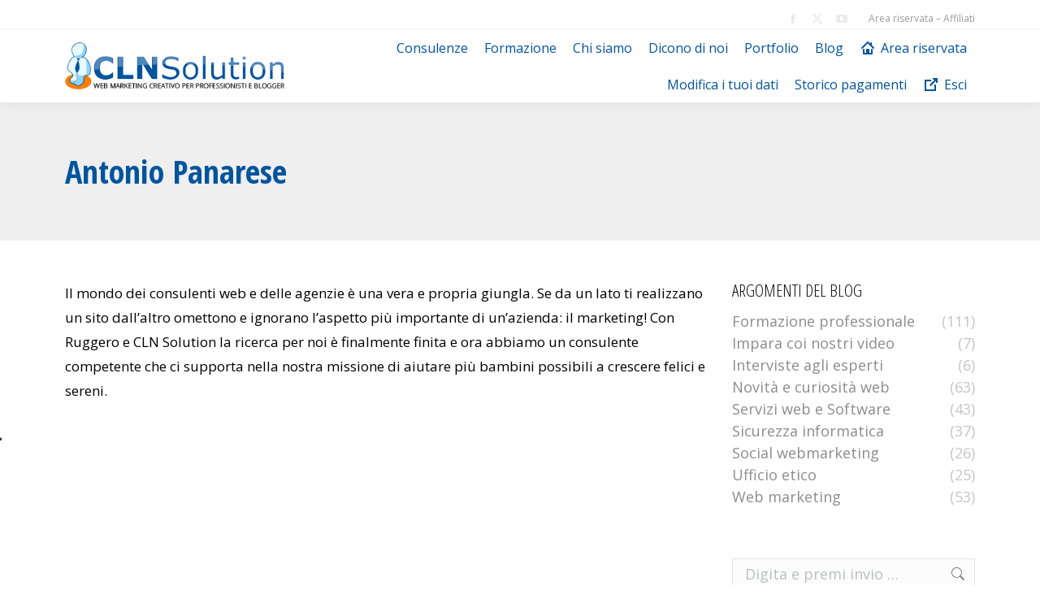

--- FILE ---
content_type: text/html; charset=UTF-8
request_url: https://www.clnsolution.com/dt_testimonials/antonio-panarese-bimbiveri-it/
body_size: 16082
content:
<!DOCTYPE html>
<!--[if !(IE 6) | !(IE 7) | !(IE 8)  ]><!-->
<html lang="it-IT" class="no-js">
<!--<![endif]-->
<head>
	<meta charset="UTF-8" />
				<meta name="viewport" content="width=device-width, initial-scale=1, maximum-scale=1, user-scalable=0"/>
			<meta name="theme-color" content="#00559e"/>	<link rel="profile" href="https://gmpg.org/xfn/11" />
				<script type="text/javascript" class="_iub_cs_skip">
				var _iub = _iub || {};
				_iub.csConfiguration = _iub.csConfiguration || {};
				_iub.csConfiguration.siteId = "1114622";
				_iub.csConfiguration.cookiePolicyId = "35049202";
			</script>
			<script class="_iub_cs_skip" src="https://cs.iubenda.com/sync/1114622.js"></script>
			<meta name='robots' content='index, follow, max-image-preview:large, max-snippet:-1, max-video-preview:-1' />

	<!-- This site is optimized with the Yoast SEO plugin v26.6 - https://yoast.com/wordpress/plugins/seo/ -->
	<title>• Antonio Panarese &#8226; CLN Solution</title>
	<link rel="canonical" href="https://www.clnsolution.com/dt_testimonials/antonio-panarese-bimbiveri-it/" />
	<meta property="og:locale" content="it_IT" />
	<meta property="og:type" content="article" />
	<meta property="og:title" content="• Antonio Panarese &#8226; CLN Solution" />
	<meta property="og:description" content="Il mondo dei consulenti web e delle agenzie è una vera e propria giungla. Se da un lato ti realizzano un sito dall&#8217;altro omettono e ignorano l&#8217;aspetto più importante di un&#8217;azienda: il marketing! Con Ruggero e CLN Solution la ricerca per noi è finalmente finita e ora abbiamo un consulente competente che ci supporta nella&hellip;" />
	<meta property="og:url" content="https://www.clnsolution.com/dt_testimonials/antonio-panarese-bimbiveri-it/" />
	<meta property="og:site_name" content="CLN Solution" />
	<meta property="article:publisher" content="https://www.facebook.com/clnsolution.it/" />
	<meta property="article:modified_time" content="2020-07-07T12:28:11+00:00" />
	<meta property="og:image" content="https://www.clnsolution.com/wp-content/uploads/2016/02/antonio-panarese-bimbiveri.jpg" />
	<meta property="og:image:width" content="200" />
	<meta property="og:image:height" content="200" />
	<meta property="og:image:type" content="image/jpeg" />
	<meta name="twitter:card" content="summary_large_image" />
	<meta name="twitter:site" content="@clnsolution" />
	<script type="application/ld+json" class="yoast-schema-graph">{"@context":"https://schema.org","@graph":[{"@type":"WebPage","@id":"https://www.clnsolution.com/dt_testimonials/antonio-panarese-bimbiveri-it/","url":"https://www.clnsolution.com/dt_testimonials/antonio-panarese-bimbiveri-it/","name":"• Antonio Panarese &#8226; CLN Solution","isPartOf":{"@id":"https://www.clnsolution.com/#website"},"primaryImageOfPage":{"@id":"https://www.clnsolution.com/dt_testimonials/antonio-panarese-bimbiveri-it/#primaryimage"},"image":{"@id":"https://www.clnsolution.com/dt_testimonials/antonio-panarese-bimbiveri-it/#primaryimage"},"thumbnailUrl":"https://www.clnsolution.com/wp-content/uploads/2016/02/antonio-panarese-bimbiveri.jpg","datePublished":"2016-02-24T08:15:06+00:00","dateModified":"2020-07-07T12:28:11+00:00","breadcrumb":{"@id":"https://www.clnsolution.com/dt_testimonials/antonio-panarese-bimbiveri-it/#breadcrumb"},"inLanguage":"it-IT","potentialAction":[{"@type":"ReadAction","target":["https://www.clnsolution.com/dt_testimonials/antonio-panarese-bimbiveri-it/"]}]},{"@type":"ImageObject","inLanguage":"it-IT","@id":"https://www.clnsolution.com/dt_testimonials/antonio-panarese-bimbiveri-it/#primaryimage","url":"https://www.clnsolution.com/wp-content/uploads/2016/02/antonio-panarese-bimbiveri.jpg","contentUrl":"https://www.clnsolution.com/wp-content/uploads/2016/02/antonio-panarese-bimbiveri.jpg","width":200,"height":200},{"@type":"BreadcrumbList","@id":"https://www.clnsolution.com/dt_testimonials/antonio-panarese-bimbiveri-it/#breadcrumb","itemListElement":[{"@type":"ListItem","position":1,"name":"Home","item":"https://www.clnsolution.com/"},{"@type":"ListItem","position":2,"name":"Testimonianze","item":"https://www.clnsolution.com/dt_testimonials/"},{"@type":"ListItem","position":3,"name":"Antonio Panarese"}]},{"@type":"WebSite","@id":"https://www.clnsolution.com/#website","url":"https://www.clnsolution.com/","name":"CLN Solution","description":"Web Marketing Creativo per professionisti e blogger","publisher":{"@id":"https://www.clnsolution.com/#organization"},"potentialAction":[{"@type":"SearchAction","target":{"@type":"EntryPoint","urlTemplate":"https://www.clnsolution.com/?s={search_term_string}"},"query-input":{"@type":"PropertyValueSpecification","valueRequired":true,"valueName":"search_term_string"}}],"inLanguage":"it-IT"},{"@type":"Organization","@id":"https://www.clnsolution.com/#organization","name":"CLN Solution","url":"https://www.clnsolution.com/","logo":{"@type":"ImageObject","inLanguage":"it-IT","@id":"https://www.clnsolution.com/#/schema/logo/image/","url":"https://www.clnsolution.com/wp-content/uploads/2016/06/logo_cln_solution.png","contentUrl":"https://www.clnsolution.com/wp-content/uploads/2016/06/logo_cln_solution.png","width":353,"height":76,"caption":"CLN Solution"},"image":{"@id":"https://www.clnsolution.com/#/schema/logo/image/"},"sameAs":["https://www.facebook.com/clnsolution.it/","https://x.com/clnsolution","https://www.instagram.com/clnsolution/","https://www.youtube.com/user/rugolo"]}]}</script>
	<!-- / Yoast SEO plugin. -->


<link rel='dns-prefetch' href='//cdn.iubenda.com' />
<link rel='dns-prefetch' href='//cdnjs.cloudflare.com' />
<link rel='dns-prefetch' href='//fonts.googleapis.com' />
<link rel="alternate" type="application/rss+xml" title="CLN Solution &raquo; Feed" href="https://www.clnsolution.com/feed/" />
<link rel="alternate" type="application/rss+xml" title="CLN Solution &raquo; Feed dei commenti" href="https://www.clnsolution.com/comments/feed/" />
<link rel="alternate" title="oEmbed (JSON)" type="application/json+oembed" href="https://www.clnsolution.com/wp-json/oembed/1.0/embed?url=https%3A%2F%2Fwww.clnsolution.com%2Fdt_testimonials%2Fantonio-panarese-bimbiveri-it%2F" />
<link rel="alternate" title="oEmbed (XML)" type="text/xml+oembed" href="https://www.clnsolution.com/wp-json/oembed/1.0/embed?url=https%3A%2F%2Fwww.clnsolution.com%2Fdt_testimonials%2Fantonio-panarese-bimbiveri-it%2F&#038;format=xml" />
<style id='wp-img-auto-sizes-contain-inline-css'>
img:is([sizes=auto i],[sizes^="auto," i]){contain-intrinsic-size:3000px 1500px}
/*# sourceURL=wp-img-auto-sizes-contain-inline-css */
</style>
<style id='wp-emoji-styles-inline-css'>

	img.wp-smiley, img.emoji {
		display: inline !important;
		border: none !important;
		box-shadow: none !important;
		height: 1em !important;
		width: 1em !important;
		margin: 0 0.07em !important;
		vertical-align: -0.1em !important;
		background: none !important;
		padding: 0 !important;
	}
/*# sourceURL=wp-emoji-styles-inline-css */
</style>
<link rel='stylesheet' id='aalb_basics_css-css' href='https://www.clnsolution.com/wp-content/plugins/amazon-associates-link-builder/css/aalb_basics.css?ver=1.9.3' media='all' />
<link rel='stylesheet' id='titan-adminbar-styles-css' href='https://www.clnsolution.com/wp-content/plugins/anti-spam/assets/css/admin-bar.css?ver=7.4.0' media='all' />
<link rel='stylesheet' id='contact-form-7-css' href='https://www.clnsolution.com/wp-content/plugins/contact-form-7/includes/css/styles.css?ver=6.1.4' media='all' />
<link rel='stylesheet' id='go-pricing-styles-css' href='https://www.clnsolution.com/wp-content/plugins/go_pricing/assets/css/go_pricing_styles.css?ver=3.4' media='all' />
<style id='woocommerce-inline-inline-css'>
.woocommerce form .form-row .required { visibility: visible; }
/*# sourceURL=woocommerce-inline-inline-css */
</style>
<link rel='stylesheet' id='ppress-frontend-css' href='https://www.clnsolution.com/wp-content/plugins/wp-user-avatar/assets/css/frontend.min.css?ver=4.16.8' media='all' />
<link rel='stylesheet' id='ppress-flatpickr-css' href='https://www.clnsolution.com/wp-content/plugins/wp-user-avatar/assets/flatpickr/flatpickr.min.css?ver=4.16.8' media='all' />
<link rel='stylesheet' id='ppress-select2-css' href='https://www.clnsolution.com/wp-content/plugins/wp-user-avatar/assets/select2/select2.min.css?ver=6.9' media='all' />
<link rel='stylesheet' id='the7-font-css' href='https://www.clnsolution.com/wp-content/themes/dt-the7/fonts/icomoon-the7-font/icomoon-the7-font.min.css?ver=14.0.1.1' media='all' />
<link rel='stylesheet' id='the7-awesome-fonts-css' href='https://www.clnsolution.com/wp-content/themes/dt-the7/fonts/FontAwesome/css/all.min.css?ver=14.0.1.1' media='all' />
<link rel='stylesheet' id='the7-awesome-fonts-back-css' href='https://www.clnsolution.com/wp-content/themes/dt-the7/fonts/FontAwesome/back-compat.min.css?ver=14.0.1.1' media='all' />
<link rel='stylesheet' id='the7-Defaults-css' href='https://www.clnsolution.com/wp-content/uploads/smile_fonts/Defaults/Defaults.css?ver=6.9' media='all' />
<link rel='stylesheet' id='heateor_sss_frontend_css-css' href='https://www.clnsolution.com/wp-content/plugins/sassy-social-share/public/css/sassy-social-share-public.css?ver=3.3.79' media='all' />
<style id='heateor_sss_frontend_css-inline-css'>
.heateor_sss_button_instagram span.heateor_sss_svg,a.heateor_sss_instagram span.heateor_sss_svg{background:radial-gradient(circle at 30% 107%,#fdf497 0,#fdf497 5%,#fd5949 45%,#d6249f 60%,#285aeb 90%)}.heateor_sss_horizontal_sharing .heateor_sss_svg,.heateor_sss_standard_follow_icons_container .heateor_sss_svg{color:#fff;border-width:0px;border-style:solid;border-color:transparent}.heateor_sss_horizontal_sharing .heateorSssTCBackground{color:#666}.heateor_sss_horizontal_sharing span.heateor_sss_svg:hover,.heateor_sss_standard_follow_icons_container span.heateor_sss_svg:hover{border-color:transparent;}.heateor_sss_vertical_sharing span.heateor_sss_svg,.heateor_sss_floating_follow_icons_container span.heateor_sss_svg{color:#fff;border-width:0px;border-style:solid;border-color:transparent;}.heateor_sss_vertical_sharing .heateorSssTCBackground{color:#666;}.heateor_sss_vertical_sharing span.heateor_sss_svg:hover,.heateor_sss_floating_follow_icons_container span.heateor_sss_svg:hover{border-color:transparent;}div.heateor_sss_horizontal_sharing svg{height:70%;margin-top:5.25px}div.heateor_sss_horizontal_sharing .heateor_sss_square_count{line-height:6.65px;}div.heateor_sss_vertical_sharing svg{width:50%;margin:auto;}div.heateor_sss_vertical_sharing .heateor_sss_square_count{float:left;width:50%;line-height:40px;}@media screen and (max-width:783px) {.heateor_sss_vertical_sharing{display:none!important}}div.heateor_sss_mobile_footer{display:none;}@media screen and (max-width:783px){div.heateor_sss_bottom_sharing .heateorSssTCBackground{background-color:white}div.heateor_sss_bottom_sharing{width:100%!important;left:0!important;}div.heateor_sss_bottom_sharing a{width:25% !important;}div.heateor_sss_bottom_sharing .heateor_sss_svg{width: 100% !important;}div.heateor_sss_bottom_sharing div.heateorSssTotalShareCount{font-size:1em!important;line-height:28px!important}div.heateor_sss_bottom_sharing div.heateorSssTotalShareText{font-size:.7em!important;line-height:0px!important}div.heateor_sss_mobile_footer{display:block;height:40px;}.heateor_sss_bottom_sharing{padding:0!important;display:block!important;width:auto!important;bottom:-2px!important;top: auto!important;}.heateor_sss_bottom_sharing .heateor_sss_square_count{line-height:inherit;}.heateor_sss_bottom_sharing .heateorSssSharingArrow{display:none;}.heateor_sss_bottom_sharing .heateorSssTCBackground{margin-right:1.1em!important}}
/*# sourceURL=heateor_sss_frontend_css-inline-css */
</style>
<link rel='stylesheet' id='dt-web-fonts-css' href='https://fonts.googleapis.com/css?family=Open+Sans:400,600,700%7CRoboto:400,600,700%7COpen+Sans+Condensed:300,400,600,700' media='all' />
<link rel='stylesheet' id='dt-main-css' href='https://www.clnsolution.com/wp-content/themes/dt-the7/css/main.min.css?ver=14.0.1.1' media='all' />
<link rel='stylesheet' id='the7-custom-scrollbar-css' href='https://www.clnsolution.com/wp-content/themes/dt-the7/lib/custom-scrollbar/custom-scrollbar.min.css?ver=14.0.1.1' media='all' />
<link rel='stylesheet' id='the7-wpbakery-css' href='https://www.clnsolution.com/wp-content/themes/dt-the7/css/wpbakery.min.css?ver=14.0.1.1' media='all' />
<link rel='stylesheet' id='the7-core-css' href='https://www.clnsolution.com/wp-content/plugins/dt-the7-core/assets/css/post-type.min.css?ver=2.7.12' media='all' />
<link rel='stylesheet' id='the7-css-vars-css' href='https://www.clnsolution.com/wp-content/uploads/the7-css/css-vars.css?ver=bf05aa17d9e3' media='all' />
<link rel='stylesheet' id='dt-custom-css' href='https://www.clnsolution.com/wp-content/uploads/the7-css/custom.css?ver=bf05aa17d9e3' media='all' />
<link rel='stylesheet' id='wc-dt-custom-css' href='https://www.clnsolution.com/wp-content/uploads/the7-css/compatibility/wc-dt-custom.css?ver=bf05aa17d9e3' media='all' />
<link rel='stylesheet' id='dt-media-css' href='https://www.clnsolution.com/wp-content/uploads/the7-css/media.css?ver=bf05aa17d9e3' media='all' />
<link rel='stylesheet' id='the7-mega-menu-css' href='https://www.clnsolution.com/wp-content/uploads/the7-css/mega-menu.css?ver=bf05aa17d9e3' media='all' />
<link rel='stylesheet' id='the7-elements-albums-portfolio-css' href='https://www.clnsolution.com/wp-content/uploads/the7-css/the7-elements-albums-portfolio.css?ver=bf05aa17d9e3' media='all' />
<link rel='stylesheet' id='the7-elements-css' href='https://www.clnsolution.com/wp-content/uploads/the7-css/post-type-dynamic.css?ver=bf05aa17d9e3' media='all' />
<link rel='stylesheet' id='style-css' href='https://www.clnsolution.com/wp-content/themes/dt-the7/style.css?ver=14.0.1.1' media='all' />
<script src="https://www.clnsolution.com/wp-includes/js/jquery/jquery.min.js?ver=3.7.1" id="jquery-core-js"></script>
<script src="https://www.clnsolution.com/wp-includes/js/jquery/jquery-migrate.min.js?ver=3.4.1" id="jquery-migrate-js"></script>

<script  type="text/javascript" class=" _iub_cs_skip" id="iubenda-head-inline-scripts-0">
var _iub = _iub || [];
_iub.csConfiguration = {"askConsentAtCookiePolicyUpdate":true,"countryDetection":true,"enableFadp":true,"enableLgpd":true,"enableTcf":true,"enableUspr":true,"floatingPreferencesButtonDisplay":"anchored-center-left","googleAdditionalConsentMode":true,"lgpdAppliesGlobally":false,"perPurposeConsent":true,"reloadOnConsent":true,"siteId":1114622,"tcfPurposes":{"2":"consent_only","7":"consent_only","8":"consent_only","9":"consent_only","10":"consent_only"},"cookiePolicyId":35049202,"lang":"it", "banner":{ "acceptButtonCaptionColor":"#FFFFFF","acceptButtonColor":"#313E5F","acceptButtonDisplay":true,"backgroundColor":"#F7FFF9","closeButtonRejects":true,"customizeButtonCaptionColor":"#313E5F","customizeButtonColor":"#DEE6E0","customizeButtonDisplay":true,"explicitWithdrawal":true,"listPurposes":true,"logo":null,"ownerName":"clnsolution.com, ruggerolecce.it, formazionesalerno.com, mariagraziapastore.it","position":"float-bottom-center","rejectButtonCaptionColor":"#FFFFFF","rejectButtonColor":"#313E5F","rejectButtonDisplay":true,"showPurposesToggles":true,"showTotalNumberOfProviders":true,"slideDown":false,"theme":"night_sky-neutral","textColor":"#313E5F" }};

//# sourceURL=iubenda-head-inline-scripts-0
</script>
<script  type="text/javascript" class=" _iub_cs_skip" src="//cdn.iubenda.com/cs/tcf/stub-v2.js?ver=3.12.5" id="iubenda-head-scripts-1-js"></script>
<script  type="text/javascript" class=" _iub_cs_skip" src="//cdn.iubenda.com/cs/tcf/safe-tcf-v2.js?ver=3.12.5" id="iubenda-head-scripts-2-js"></script>
<script  type="text/javascript" class=" _iub_cs_skip" src="//cdn.iubenda.com/cs/gpp/stub.js?ver=3.12.5" id="iubenda-head-scripts-3-js"></script>
<script  type="text/javascript" charset="UTF-8" async="" class=" _iub_cs_skip" src="//cdn.iubenda.com/cs/iubenda_cs.js?ver=3.12.5" id="iubenda-head-scripts-4-js"></script>
<script id="gw-tweenmax-js-before">
var oldGS=window.GreenSockGlobals,oldGSQueue=window._gsQueue,oldGSDefine=window._gsDefine;window._gsDefine=null;delete(window._gsDefine);var gwGS=window.GreenSockGlobals={};
//# sourceURL=gw-tweenmax-js-before
</script>
<script src="https://cdnjs.cloudflare.com/ajax/libs/gsap/1.11.2/TweenMax.min.js" id="gw-tweenmax-js"></script>
<script id="gw-tweenmax-js-after">
try{window.GreenSockGlobals=null;window._gsQueue=null;window._gsDefine=null;delete(window.GreenSockGlobals);delete(window._gsQueue);delete(window._gsDefine);window.GreenSockGlobals=oldGS;window._gsQueue=oldGSQueue;window._gsDefine=oldGSDefine;}catch(e){}
//# sourceURL=gw-tweenmax-js-after
</script>
<script src="https://www.clnsolution.com/wp-content/plugins/woocommerce/assets/js/jquery-blockui/jquery.blockUI.min.js?ver=2.7.0-wc.10.4.3" id="wc-jquery-blockui-js" data-wp-strategy="defer"></script>
<script id="wc-add-to-cart-js-extra">
var wc_add_to_cart_params = {"ajax_url":"/wp-admin/admin-ajax.php","wc_ajax_url":"/?wc-ajax=%%endpoint%%","i18n_view_cart":"View cart","cart_url":"https://www.clnsolution.com/carrello/","is_cart":"","cart_redirect_after_add":"no"};
//# sourceURL=wc-add-to-cart-js-extra
</script>
<script src="https://www.clnsolution.com/wp-content/plugins/woocommerce/assets/js/frontend/add-to-cart.min.js?ver=10.4.3" id="wc-add-to-cart-js" data-wp-strategy="defer"></script>
<script src="https://www.clnsolution.com/wp-content/plugins/woocommerce/assets/js/js-cookie/js.cookie.min.js?ver=2.1.4-wc.10.4.3" id="wc-js-cookie-js" defer data-wp-strategy="defer"></script>
<script id="woocommerce-js-extra">
var woocommerce_params = {"ajax_url":"/wp-admin/admin-ajax.php","wc_ajax_url":"/?wc-ajax=%%endpoint%%","i18n_password_show":"Mostra password","i18n_password_hide":"Nascondi password"};
//# sourceURL=woocommerce-js-extra
</script>
<script src="https://www.clnsolution.com/wp-content/plugins/woocommerce/assets/js/frontend/woocommerce.min.js?ver=10.4.3" id="woocommerce-js" defer data-wp-strategy="defer"></script>
<script src="https://www.clnsolution.com/wp-content/plugins/wp-user-avatar/assets/flatpickr/flatpickr.min.js?ver=4.16.8" id="ppress-flatpickr-js"></script>
<script src="https://www.clnsolution.com/wp-content/plugins/wp-user-avatar/assets/select2/select2.min.js?ver=4.16.8" id="ppress-select2-js"></script>
<script src="https://www.clnsolution.com/wp-content/plugins/js_composer/assets/js/vendors/woocommerce-add-to-cart.js?ver=8.7.2" id="vc_woocommerce-add-to-cart-js-js"></script>
<script id="dt-above-fold-js-extra">
var dtLocal = {"themeUrl":"https://www.clnsolution.com/wp-content/themes/dt-the7","passText":"Per visualizzare questo post protetto, inserire la password qui sotto:","moreButtonText":{"loading":"Caricamento...","loadMore":"Carica ancora"},"postID":"2516","ajaxurl":"https://www.clnsolution.com/wp-admin/admin-ajax.php","REST":{"baseUrl":"https://www.clnsolution.com/wp-json/the7/v1","endpoints":{"sendMail":"/send-mail"}},"contactMessages":{"required":"One or more fields have an error. Please check and try again.","terms":"Please accept the privacy policy.","fillTheCaptchaError":"Please, fill the captcha."},"captchaSiteKey":"","ajaxNonce":"c58119c8b6","pageData":"","themeSettings":{"smoothScroll":"on","lazyLoading":false,"desktopHeader":{"height":90},"ToggleCaptionEnabled":"disabled","ToggleCaption":"Navigation","floatingHeader":{"showAfter":100,"showMenu":true,"height":100,"logo":{"showLogo":true,"html":"\u003Cimg class=\" preload-me\" src=\"https://www.clnsolution.com/wp-content/uploads/2016/06/logo_cln_solution.png\" srcset=\"https://www.clnsolution.com/wp-content/uploads/2016/06/logo_cln_solution.png 353w, https://www.clnsolution.com/wp-content/uploads/2016/06/logo_cln_solution.png 353w\" width=\"353\" height=\"76\"   sizes=\"353px\" alt=\"CLN Solution\" /\u003E","url":"https://www.clnsolution.com/"}},"topLine":{"floatingTopLine":{"logo":{"showLogo":false,"html":""}}},"mobileHeader":{"firstSwitchPoint":1024,"secondSwitchPoint":760,"firstSwitchPointHeight":150,"secondSwitchPointHeight":100,"mobileToggleCaptionEnabled":"disabled","mobileToggleCaption":"Menu"},"stickyMobileHeaderFirstSwitch":{"logo":{"html":"\u003Cimg class=\" preload-me\" src=\"https://www.clnsolution.com/wp-content/uploads/2016/06/logo_cln_solution.png\" srcset=\"https://www.clnsolution.com/wp-content/uploads/2016/06/logo_cln_solution.png 353w, https://www.clnsolution.com/wp-content/uploads/2016/06/logo_cln_solution.png 353w\" width=\"353\" height=\"76\"   sizes=\"353px\" alt=\"CLN Solution\" /\u003E"}},"stickyMobileHeaderSecondSwitch":{"logo":{"html":"\u003Cimg class=\" preload-me\" src=\"https://www.clnsolution.com/wp-content/uploads/2016/06/logo_cln_solution.png\" srcset=\"https://www.clnsolution.com/wp-content/uploads/2016/06/logo_cln_solution.png 353w, https://www.clnsolution.com/wp-content/uploads/2016/06/logo_cln_solution.png 353w\" width=\"353\" height=\"76\"   sizes=\"353px\" alt=\"CLN Solution\" /\u003E"}},"sidebar":{"switchPoint":970},"boxedWidth":"1320px"},"VCMobileScreenWidth":"768","wcCartFragmentHash":"6fb8617da024625af74b01fff97262ed"};
var dtShare = {"shareButtonText":{"facebook":"Share on Facebook","twitter":"Share on X","pinterest":"Pin it","linkedin":"Share on Linkedin","whatsapp":"Share on Whatsapp"},"overlayOpacity":"85"};
//# sourceURL=dt-above-fold-js-extra
</script>
<script src="https://www.clnsolution.com/wp-content/themes/dt-the7/js/above-the-fold.min.js?ver=14.0.1.1" id="dt-above-fold-js"></script>
<script src="https://www.clnsolution.com/wp-content/themes/dt-the7/js/compatibility/woocommerce/woocommerce.min.js?ver=14.0.1.1" id="dt-woocommerce-js"></script>
<script></script><link rel="https://api.w.org/" href="https://www.clnsolution.com/wp-json/" /><link rel="alternate" title="JSON" type="application/json" href="https://www.clnsolution.com/wp-json/wp/v2/dt_testimonials/2516" /><link rel="EditURI" type="application/rsd+xml" title="RSD" href="https://www.clnsolution.com/xmlrpc.php?rsd" />
<meta name="generator" content="WordPress 6.9" />
<meta name="generator" content="WooCommerce 10.4.3" />
<link rel='shortlink' href='https://www.clnsolution.com/?p=2516' />
<script>
jQuery(function($){
    $('.am4-ajax-widget').each(function(){
        $(this).load('//www.clnsolution.com/wp-admin/admin-ajax.php', {
            action: 'am4-show-widget',
            id: $(this).attr('id'),
        })
    })
})
</script><!-- Google site verification - Google for WooCommerce -->
<meta name="google-site-verification" content="sDgQhos8vvQ9T-ukRcxrjlr-AuSD4F_qJe4HLlDzE1g" />
	<noscript><style>.woocommerce-product-gallery{ opacity: 1 !important; }</style></noscript>
	<meta name="generator" content="Powered by WPBakery Page Builder - drag and drop page builder for WordPress."/>
<link rel="icon" href="https://www.clnsolution.com/wp-content/uploads/2013/11/favicon.ico" type="image/x-icon" sizes="16x16"/>		<style id="wp-custom-css">
			.form-submit .dt-btn,.form-submit .dt-btn span {
color:#FFFFFF !Important;
}

.orange, .orange a, .orange a span {
	color:#ff8000 !important;
}

.homeopt .tcb-styled-list-icon-text {
	line-height: 1.6em !important;
}

.homeopt .tcb-styled-list-icon {
	color:#ff7f00;
}

.homeopt input[name="email"] {
	    margin: 5px 15px !important;
	padding: 0px !important;
    border: none;
    color: #000 !important;
}

.homeopt .af-textWrap {
	background:#FFF;
	border:1px solid #E5E5E5;
}

.homeopt .af-element-checkbox {
	position:absolute;
	width:100% !important;
	float:none !important;
	margin-top: 60px;
    line-height: 1em;
    font-size: 12px;
}

.homeopt .af-element {
	width:50%;
	float:left;
} 

.homeopt .buttonContainer {
	width:100%;
	background:#ff7f00;
}

.homeopt .buttonContainer input{
	width:100%;
	border-radius: 0px !important;
    padding: 0px !important;
    height: auto !important;
    margin: 5px 0px  !important;
    font-size: 18px !important;
    font-weight: bold !important;
	background:transparent  !important;
}

#main > .wf-wrap, #bottom-bar > .wf-wrap, #footer > .wf-wrap {
    margin-bottom: 30px;
}

@media screen and (min-width:900px) {
	.homeopt .tve_lg_input_container.tve_lg_input{
		width:49% !important;
		float:left;
	}
	
		.homeopt .tve_lg_input_container.tve_lg_submit {
		width:50% !important;
		float:left;
	}
}

@media screen and (max-width:899px) {
	.homeopt .tve_lg_input_container{
		width:100% !important;
		float:none;
	}
}

.homeopt .thrv_wrapper.thrv_lead_generation, .homeopt .tve-froala {
	margin-top:0px !Important;
	    padding-left: 7px !important;
    padding-right: 7px !important;
}

.homeopt .tve_lg_input_container input[type="email"]{
    border: none;
    background: transparent;
	margin: 15px 10px !important;
}

.homeopt .tve_lg_input {
	background:#FFFFFF;
	border:1px solid #e5e5e5;
}


h4.entry-title {
    font: normal 15px / 23px "Open Sans", Helvetica, Arial, Verdana, sans-serif;
}


/* Nasconde il pulsante acquisto nell'ecommerce */
.add_to_cart_button,
.single_add_to_cart_button,
.product form.cart { display: none !important; }
		</style>
		<noscript><style> .wpb_animate_when_almost_visible { opacity: 1; }</style></noscript><!-- Hotjar Tracking Code for clnsolution.com -->
<script>
    (function(h,o,t,j,a,r){
        h.hj=h.hj||function(){(h.hj.q=h.hj.q||[]).push(arguments)};
        h._hjSettings={hjid:1279351,hjsv:6};
        a=o.getElementsByTagName('head')[0];
        r=o.createElement('script');r.async=1;
        r.src=t+h._hjSettings.hjid+j+h._hjSettings.hjsv;
        a.appendChild(r);
    })(window,document,'https://static.hotjar.com/c/hotjar-','.js?sv=');
</script>



<script>
  (function(i,s,o,g,r,a,m){i['GoogleAnalyticsObject']=r;i[r]=i[r]||function(){
  (i[r].q=i[r].q||[]).push(arguments)},i[r].l=1*new Date();a=s.createElement(o),
  m=s.getElementsByTagName(o)[0];a.async=1;a.src=g;m.parentNode.insertBefore(a,m)
  })(window,document,'script','//www.google-analytics.com/analytics.js','ga');
  ga('create', 'UA-7568430-5', 'clnsolution.com');
  ga('send', 'pageview');
</script>

<!-- Global site tag (gtag.js) - Google Ads: 1036125959 -->
<script async src="https://www.googletagmanager.com/gtag/js?id=AW-1036125959"></script>
<script>
  window.dataLayer = window.dataLayer || [];
  function gtag(){dataLayer.push(arguments);}
  gtag('js', new Date());

  gtag('config', 'AW-1036125959');
</script><style id='the7-custom-inline-css' type='text/css'>
#pricing-table {
width:100% !important;
}
.cont textarea {
height:150px;
}
.cont div {
margin: 10px 0px 10px 0px;
}
p {
    margin-bottom: 10px;
    line-height: 1.8em;
}

h1 strong, h2 strong, h3 strong, h4 strong, h5 strong {
color: #373A41 !important;
}

.page-title h1 {
   font: normal 700 40px / 42px "Open Sans Condensed", Helvetica, Arial, Verdana, sans-serif  !important;
}

.senzabottone .vc_btn {
display:none;
}

.vc_progress_bar .vc_label {
font-size:16px;
}

.wf-container > * {
font: normal 16px / 20px "Open Sans Condensed", sans-serif !important;
}

.blog-content .entry-meta, .portfolio-categories {
    padding: 0 0 10px;
    display: none;
}
.scroll-top.on {
    display: none;
}


.product .onsale {
    top: -22px;
    left: 0px;
    min-height: 10px;
    min-width: 32px;
    padding: 5px;
    line-height: 20px;
    line-height: 10px;
    -webkit-border-radius: 5%;
    border-radius: 5%;
    border: solid 1px #fff;
}
.widget_price_filter .ui-slider .ui-slider-handle, .widget_price_filter .ui-slider .ui-slider-range, .product .onsale {
    background-color: #ff7f00;
}

.product .woo-buttons-on-img {
border: 1px solid #ccc;
box-shadow: 0px 45px 40px -50px rgb(0, 0, 0);
}

.product_meta .posted_in {
    display: none;
}
.product_meta > .tagged_as {
    display: none;
}
</style>
<link rel='stylesheet' id='wc-blocks-style-css' href='https://www.clnsolution.com/wp-content/plugins/woocommerce/assets/client/blocks/wc-blocks.css?ver=wc-10.4.3' media='all' />
</head>
<body id="the7-body" class="wp-singular dt_testimonials-template-default single single-dt_testimonials postid-2516 wp-embed-responsive wp-theme-dt-the7 theme-dt-the7 the7-core-ver-2.7.12 woocommerce-no-js no-comments dt-responsive-on right-mobile-menu-close-icon ouside-menu-close-icon mobile-hamburger-close-bg-enable mobile-hamburger-close-bg-hover-enable  fade-medium-mobile-menu-close-icon fade-small-menu-close-icon srcset-enabled btn-flat custom-btn-color custom-btn-hover-color shadow-element-decoration phantom-slide phantom-shadow-decoration phantom-main-logo-on floating-mobile-menu-icon top-header first-switch-logo-left first-switch-menu-right second-switch-logo-left second-switch-menu-right right-mobile-menu layzr-loading-on popup-message-style the7-ver-14.0.1.1 dt-fa-compatibility wpb-js-composer js-comp-ver-8.7.2 vc_responsive">
<!-- The7 14.0.1.1 -->

<div id="page" >
	<a class="skip-link screen-reader-text" href="#content">Passa al contenuto</a>

<div class="masthead inline-header right widgets shadow-decoration shadow-mobile-header-decoration small-mobile-menu-icon mobile-menu-icon-bg-on mobile-menu-icon-hover-bg-on show-sub-menu-on-hover" >

	<div class="top-bar full-width-line top-bar-line-hide">
	<div class="top-bar-bg" ></div>
	<div class="mini-widgets left-widgets"></div><div class="right-widgets mini-widgets"><div class="soc-ico show-on-desktop in-top-bar-right in-menu-second-switch disabled-bg disabled-border border-off hover-disabled-bg hover-disabled-border  hover-border-off"><a title="Facebook page opens in new window" href="https://www.facebook.com/clnsolution.it/" target="_blank" class="facebook"><span class="soc-font-icon"></span><span class="screen-reader-text">Facebook page opens in new window</span></a><a title="X page opens in new window" href="https://twitter.com/clnsolution" target="_blank" class="twitter"><span class="soc-font-icon"></span><span class="screen-reader-text">X page opens in new window</span></a><a title="YouTube page opens in new window" href="https://www.youtube.com/user/rugolo" target="_blank" class="you-tube"><span class="soc-font-icon"></span><span class="screen-reader-text">YouTube page opens in new window</span></a></div><div class="mini-nav show-on-desktop in-top-bar-right in-menu-second-switch list-type-menu select-type-menu-first-switch select-type-menu-second-switch"><ul id="top-menu"><li class="menu-item menu-item-type-custom menu-item-object-custom menu-item-2562 first last depth-0"><a href='https://www.clnsolution.com/shop/member/' data-level='1'><span class="menu-item-text"><span class="menu-text">Area riservata &#8211; Affiliati</span></span></a></li> </ul><div class="menu-select"><span class="customSelect1"><span class="customSelectInner"><i class=" the7-mw-icon-dropdown-menu-bold"></i>Login area riservata - affiliazione</span></span></div></div></div></div>

	<header class="header-bar" role="banner">

		<div class="branding">
	<div id="site-title" class="assistive-text">CLN Solution</div>
	<div id="site-description" class="assistive-text">Web Marketing Creativo per professionisti e blogger</div>
	<a class="same-logo" href="https://www.clnsolution.com/"><img class=" preload-me" src="https://www.clnsolution.com/wp-content/uploads/2016/06/logo_cln_solution.png" srcset="https://www.clnsolution.com/wp-content/uploads/2016/06/logo_cln_solution.png 353w, https://www.clnsolution.com/wp-content/uploads/2016/06/logo_cln_solution.png 353w" width="353" height="76"   sizes="353px" alt="CLN Solution" /></a></div>

		<ul id="primary-menu" class="main-nav underline-decoration from-centre-line level-arrows-on"><li class="menu-item menu-item-type-post_type menu-item-object-page menu-item-6510 first depth-0"><a href='https://www.clnsolution.com/servizi-blogger-aziende/' data-level='1'><span class="menu-item-text"><span class="menu-text">Consulenze</span></span></a></li> <li class="menu-item menu-item-type-post_type menu-item-object-page menu-item-4494 depth-0"><a href='https://www.clnsolution.com/corsi-formazione/' data-level='1'><span class="menu-item-text"><span class="menu-text">Formazione</span></span></a></li> <li class="menu-item menu-item-type-post_type menu-item-object-page menu-item-8 depth-0"><a href='https://www.clnsolution.com/chi-siamo-clnsolution/' title='Conoscici meglio' data-level='1'><span class="menu-item-text"><span class="menu-text">Chi siamo</span></span></a></li> <li class="menu-item menu-item-type-post_type menu-item-object-page menu-item-18 depth-0"><a href='https://www.clnsolution.com/opinioni-su-cln-solution/' data-level='1'><span class="menu-item-text"><span class="menu-text">Dicono di noi</span></span></a></li> <li class="menu-item menu-item-type-post_type menu-item-object-page menu-item-20 depth-0"><a href='https://www.clnsolution.com/portfolio-clnsolution/' title='Cosa abbiamo fatto' data-level='1'><span class="menu-item-text"><span class="menu-text">Portfolio</span></span></a></li> <li class="menu-item menu-item-type-post_type menu-item-object-page menu-item-12140 depth-0"><a href='https://www.clnsolution.com/start/' data-level='1'><span class="menu-item-text"><span class="menu-text">Blog</span></span></a></li> <li class="menu-item menu-item-type-custom menu-item-object-custom menu-item-11583 depth-0"><a href='https://www.clnsolution.com/shop/member' class=' mega-menu-img mega-menu-img-left' data-level='1'><i class="fa-fw icomoon-the7-font-the7-home-00" style="margin: 0px 6px 0px 0px;" ></i><span class="menu-item-text"><span class="menu-text">Area riservata</span></span></a></li> <li class="menu-item menu-item-type-custom menu-item-object-custom menu-item-11582 depth-0"><a href='https://www.clnsolution.com/shop/profile' data-level='1'><span class="menu-item-text"><span class="menu-text">Modifica i tuoi dati</span></span></a></li> <li class="menu-item menu-item-type-custom menu-item-object-custom menu-item-11584 depth-0"><a href='https://www.clnsolution.com/shop/member/payment-history' data-level='1'><span class="menu-item-text"><span class="menu-text">Storico pagamenti</span></span></a></li> <li class="menu-item menu-item-type-custom menu-item-object-custom menu-item-11581 last depth-0"><a href='https://www.clnsolution.com/shop/logout' class=' mega-menu-img mega-menu-img-left' data-level='1'><i class="fa-fw icomoon-the7-font-the7-link-03" style="margin: 0px 6px 0px 0px;" ></i><span class="menu-item-text"><span class="menu-text">Esci</span></span></a></li> </ul>
		
	</header>

</div>
<div role="navigation" aria-label="Main Menu" class="dt-mobile-header mobile-menu-show-divider">
	<div class="dt-close-mobile-menu-icon" aria-label="Close" role="button" tabindex="0"><div class="close-line-wrap"><span class="close-line"></span><span class="close-line"></span><span class="close-line"></span></div></div>	<ul id="mobile-menu" class="mobile-main-nav">
		<li class="menu-item menu-item-type-post_type menu-item-object-page menu-item-6510 first depth-0"><a href='https://www.clnsolution.com/servizi-blogger-aziende/' data-level='1'><span class="menu-item-text"><span class="menu-text">Consulenze</span></span></a></li> <li class="menu-item menu-item-type-post_type menu-item-object-page menu-item-4494 depth-0"><a href='https://www.clnsolution.com/corsi-formazione/' data-level='1'><span class="menu-item-text"><span class="menu-text">Formazione</span></span></a></li> <li class="menu-item menu-item-type-post_type menu-item-object-page menu-item-8 depth-0"><a href='https://www.clnsolution.com/chi-siamo-clnsolution/' title='Conoscici meglio' data-level='1'><span class="menu-item-text"><span class="menu-text">Chi siamo</span></span></a></li> <li class="menu-item menu-item-type-post_type menu-item-object-page menu-item-18 depth-0"><a href='https://www.clnsolution.com/opinioni-su-cln-solution/' data-level='1'><span class="menu-item-text"><span class="menu-text">Dicono di noi</span></span></a></li> <li class="menu-item menu-item-type-post_type menu-item-object-page menu-item-20 depth-0"><a href='https://www.clnsolution.com/portfolio-clnsolution/' title='Cosa abbiamo fatto' data-level='1'><span class="menu-item-text"><span class="menu-text">Portfolio</span></span></a></li> <li class="menu-item menu-item-type-post_type menu-item-object-page menu-item-12140 depth-0"><a href='https://www.clnsolution.com/start/' data-level='1'><span class="menu-item-text"><span class="menu-text">Blog</span></span></a></li> <li class="menu-item menu-item-type-custom menu-item-object-custom menu-item-11583 depth-0"><a href='https://www.clnsolution.com/shop/member' class=' mega-menu-img mega-menu-img-left' data-level='1'><i class="fa-fw icomoon-the7-font-the7-home-00" style="margin: 0px 6px 0px 0px;" ></i><span class="menu-item-text"><span class="menu-text">Area riservata</span></span></a></li> <li class="menu-item menu-item-type-custom menu-item-object-custom menu-item-11582 depth-0"><a href='https://www.clnsolution.com/shop/profile' data-level='1'><span class="menu-item-text"><span class="menu-text">Modifica i tuoi dati</span></span></a></li> <li class="menu-item menu-item-type-custom menu-item-object-custom menu-item-11584 depth-0"><a href='https://www.clnsolution.com/shop/member/payment-history' data-level='1'><span class="menu-item-text"><span class="menu-text">Storico pagamenti</span></span></a></li> <li class="menu-item menu-item-type-custom menu-item-object-custom menu-item-11581 last depth-0"><a href='https://www.clnsolution.com/shop/logout' class=' mega-menu-img mega-menu-img-left' data-level='1'><i class="fa-fw icomoon-the7-font-the7-link-03" style="margin: 0px 6px 0px 0px;" ></i><span class="menu-item-text"><span class="menu-text">Esci</span></span></a></li> 	</ul>
	<div class='mobile-mini-widgets-in-menu'></div>
</div>


		<div class="page-title title-left solid-bg breadcrumbs-off">
			<div class="wf-wrap">

				<div class="page-title-head hgroup"><h1 class="entry-title">Antonio Panarese</h1></div>			</div>
		</div>

		

<div id="main" class="sidebar-right sidebar-divider-off">

	
	<div class="main-gradient"></div>
	<div class="wf-wrap">
	<div class="wf-container-main">

	

			<div id="content" class="content" role="main">

				
<article id="post-2516" class="post-2516 dt_testimonials type-dt_testimonials status-publish has-post-thumbnail dt_testimonials_category-clienti-cln dt_testimonials_category-consulenza-4u dt_testimonials_category-in-home-page dt_testimonials_category-272 dt_testimonials_category-687 dt_testimonials_category-488 description-off">

	<p>Il mondo dei consulenti web e delle agenzie è una vera e propria giungla. Se da un lato ti realizzano un sito dall&#8217;altro omettono e ignorano l&#8217;aspetto più importante di un&#8217;azienda: il marketing! Con Ruggero e CLN Solution la ricerca per noi è finalmente finita e ora abbiamo un consulente competente che ci supporta nella nostra missione di aiutare più bambini possibili a crescere felici e sereni.</p>

</article>

			</div><!-- #content -->

			
	<aside id="sidebar" class="sidebar dt-sticky-sidebar">
		<div class="sidebar-content widget-divider-off">
			<section id="presscore-blog-categories-2" class="widget widget_presscore-blog-categories"><div class="widget-title">Argomenti del blog</div><ul class="custom-categories">	<li class="first cat-item cat-item-107"><a href="https://www.clnsolution.com/formazione-per-pmi-e-professionisti/" title="Visualizza tutti i post archiviati in Formazione professionale"><span class="item-name">Formazione professionale</span><span class="item-num">(111)</span></a>
</li>
	<li class="cat-item cat-item-447"><a href="https://www.clnsolution.com/impara-coi-nostri-video/" title="Visualizza tutti i post archiviati in Impara coi nostri video"><span class="item-name">Impara coi nostri video</span><span class="item-num">(7)</span></a>
</li>
	<li class="cat-item cat-item-672"><a href="https://www.clnsolution.com/interviste-agli-esperti/" title="Visualizza tutti i post archiviati in Interviste agli esperti"><span class="item-name">Interviste agli esperti</span><span class="item-num">(6)</span></a>
</li>
	<li class="cat-item cat-item-106"><a href="https://www.clnsolution.com/novita-e-curiosita-web/" title="Visualizza tutti i post archiviati in Novità e curiosità web"><span class="item-name">Novità e curiosità web</span><span class="item-num">(63)</span></a>
</li>
	<li class="cat-item cat-item-104"><a href="https://www.clnsolution.com/servizi-web-e-software/" title="Visualizza tutti i post archiviati in Servizi web e Software"><span class="item-name">Servizi web e Software</span><span class="item-num">(43)</span></a>
</li>
	<li class="cat-item cat-item-105"><a href="https://www.clnsolution.com/sicurezza-informatica/" title="Visualizza tutti i post archiviati in Sicurezza informatica"><span class="item-name">Sicurezza informatica</span><span class="item-num">(37)</span></a>
</li>
	<li class="cat-item cat-item-102"><a href="https://www.clnsolution.com/social-web-marketing/" title="Visualizza tutti i post archiviati in Social webmarketing"><span class="item-name">Social webmarketing</span><span class="item-num">(26)</span></a>
</li>
	<li class="cat-item cat-item-400"><a href="https://www.clnsolution.com/ufficio-etico-ecologico/" title="Visualizza tutti i post archiviati in Ufficio etico"><span class="item-name">Ufficio etico</span><span class="item-num">(25)</span></a>
</li>
	<li class="cat-item cat-item-103"><a href="https://www.clnsolution.com/web-marketing/" title="Visualizza tutti i post archiviati in Web marketing"><span class="item-name">Web marketing</span><span class="item-num">(53)</span></a>
</li>
</ul></section><section id="search-2" class="widget widget_search"><form class="searchform" role="search" method="get" action="https://www.clnsolution.com/">
    <label for="the7-search" class="screen-reader-text">Cerca:</label>
    <input type="text" id="the7-search" class="field searchform-s" name="s" value="" placeholder="Digita e premi invio &hellip;" />
    <input type="submit" class="assistive-text searchsubmit" value="Go!" />
    <a href="" class="submit"><svg version="1.1" xmlns="http://www.w3.org/2000/svg" xmlns:xlink="http://www.w3.org/1999/xlink" x="0px" y="0px" viewBox="0 0 16 16" style="enable-background:new 0 0 16 16;" xml:space="preserve"><path d="M11.7,10.3c2.1-2.9,1.5-7-1.4-9.1s-7-1.5-9.1,1.4s-1.5,7,1.4,9.1c2.3,1.7,5.4,1.7,7.7,0h0c0,0,0.1,0.1,0.1,0.1l3.8,3.8c0.4,0.4,1,0.4,1.4,0s0.4-1,0-1.4l-3.8-3.9C11.8,10.4,11.8,10.4,11.7,10.3L11.7,10.3z M12,6.5c0,3-2.5,5.5-5.5,5.5S1,9.5,1,6.5S3.5,1,6.5,1S12,3.5,12,6.5z"/></svg></a>
</form>
</section><section id="text-8" class="widget widget_text">			<div class="textwidget"><p><a href="https://www.clnsolution.com/prodotto/blog-per-l-anima/"><img fetchpriority="high" decoding="async" class="aligncenter wp-image-5792 size-full" src="https://www.clnsolution.com/wp-content/uploads/2019/09/blog-anima-04.jpg" alt="Blog per l'anima - Il libro di Ruggero Lecce" width="300" height="300" srcset="https://www.clnsolution.com/wp-content/uploads/2019/09/blog-anima-04.jpg 300w, https://www.clnsolution.com/wp-content/uploads/2019/09/blog-anima-04-150x150.jpg 150w, https://www.clnsolution.com/wp-content/uploads/2019/09/blog-anima-04-200x200.jpg 200w" sizes="(max-width: 300px) 100vw, 300px" /></a></p>
</div>
		</section><section id="media_image-3" class="widget widget_media_image"><a href="https://www.clnsolution.com/offerta-prendi-tutto/" target="_blank"><img width="300" height="300" src="https://www.clnsolution.com/wp-content/uploads/2019/06/offerta-prendi-tutto-banner300x300-01.jpg" class="image wp-image-3860  attachment-full size-full" alt="Offerta &quot;Prendi tutto&quot;. Ben 23 risorse formative tra Video corsi online ed ebook selezionati dal nostro catalogo e venduti tutti insieme ad un prezzo speciale." style="max-width: 100%; height: auto;" decoding="async" srcset="https://www.clnsolution.com/wp-content/uploads/2019/06/offerta-prendi-tutto-banner300x300-01.jpg 300w, https://www.clnsolution.com/wp-content/uploads/2019/06/offerta-prendi-tutto-banner300x300-01-150x150.jpg 150w, https://www.clnsolution.com/wp-content/uploads/2019/06/offerta-prendi-tutto-banner300x300-01-200x200.jpg 200w" sizes="(max-width: 300px) 100vw, 300px" /></a></section><section id="custom_html-2" class="widget_text widget widget_custom_html"><div class="widget-title">Hai dei social network da gestire?</div><div class="textwidget custom-html-widget"><a href="https://www.postpickr.com/start.php?aff=clnsolution" title="PostPickr" target="_blank"><img src="https://www.postpickr.com/affiliate/banner/postpickr_300x300.png" alt="banner" title="postpickr banner"/></a></div></section>		</div>
	</aside><!-- #sidebar -->


			</div><!-- .wf-container -->
		</div><!-- .wf-wrap -->

	
	</div><!-- #main -->

	


	<!-- !Footer -->
	<footer id="footer" class="footer solid-bg"  role="contentinfo">

		
			<div class="wf-wrap">
				<div class="wf-container-footer">
					<div class="wf-container">
						<section id="woocommerce_products-3" class="widget woocommerce widget_products wf-cell wf-1-3"><div class="widget-title">Non perderti questi</div><ul class="product_list_widget"><li>
	
	<a href="https://www.clnsolution.com/prodotto/youtube-per-liberi-professionisti/">
		<img width="300" height="300" src="https://www.clnsolution.com/wp-content/uploads/2021/04/Youtube-per-liberi-professionisti-300x300.jpg" class="attachment-woocommerce_thumbnail size-woocommerce_thumbnail" alt="Youtube per liberi professionisti" decoding="async" loading="lazy" srcset="https://www.clnsolution.com/wp-content/uploads/2021/04/Youtube-per-liberi-professionisti-300x300.jpg 300w, https://www.clnsolution.com/wp-content/uploads/2021/04/Youtube-per-liberi-professionisti-150x150.jpg 150w, https://www.clnsolution.com/wp-content/uploads/2021/04/Youtube-per-liberi-professionisti-200x200.jpg 200w, https://www.clnsolution.com/wp-content/uploads/2021/04/Youtube-per-liberi-professionisti.jpg 600w" sizes="auto, (max-width: 300px) 100vw, 300px" />	</a>

	<span>
		<a href="https://www.clnsolution.com/prodotto/youtube-per-liberi-professionisti/">
			<span class="product-title">Youtube per liberi professionisti</span>
		</a>
									
		<span class='price-wrap'>

			<span class="woocommerce-Price-amount amount"><bdi>47,00<span class="woocommerce-Price-currencySymbol">&euro;</span></bdi></span>		</span>
	</span>

	</li>
<li>
	
	<a href="https://www.clnsolution.com/prodotto/ebook-marketing-pack/">
		<img width="300" height="300" src="https://www.clnsolution.com/wp-content/uploads/2018/12/ebook-marketing-pack-300x300.jpg" class="attachment-woocommerce_thumbnail size-woocommerce_thumbnail" alt="Ebook marketing pack" decoding="async" loading="lazy" srcset="https://www.clnsolution.com/wp-content/uploads/2018/12/ebook-marketing-pack-300x300.jpg 300w, https://www.clnsolution.com/wp-content/uploads/2018/12/ebook-marketing-pack-150x150.jpg 150w, https://www.clnsolution.com/wp-content/uploads/2018/12/ebook-marketing-pack.jpg 600w, https://www.clnsolution.com/wp-content/uploads/2018/12/ebook-marketing-pack-200x200.jpg 200w" sizes="auto, (max-width: 300px) 100vw, 300px" />	</a>

	<span>
		<a href="https://www.clnsolution.com/prodotto/ebook-marketing-pack/">
			<span class="product-title">Ebook Marketing Pack</span>
		</a>
									
		<span class='price-wrap'>

			<span class="woocommerce-Price-amount amount"><bdi>147,00<span class="woocommerce-Price-currencySymbol">&euro;</span></bdi></span>		</span>
	</span>

	</li>
<li>
	
	<a href="https://www.clnsolution.com/prodotto/blog-per-l-anima/">
		<img width="300" height="300" src="https://www.clnsolution.com/wp-content/uploads/2018/12/blog-per-l-anima-ruggero-lecce-2d2-300x300.jpg" class="attachment-woocommerce_thumbnail size-woocommerce_thumbnail" alt="Blog per l’anima (libro) Webmarketing e personal branding facile, partendo da te stesso" decoding="async" loading="lazy" srcset="https://www.clnsolution.com/wp-content/uploads/2018/12/blog-per-l-anima-ruggero-lecce-2d2-300x300.jpg 300w, https://www.clnsolution.com/wp-content/uploads/2018/12/blog-per-l-anima-ruggero-lecce-2d2-150x150.jpg 150w, https://www.clnsolution.com/wp-content/uploads/2018/12/blog-per-l-anima-ruggero-lecce-2d2.jpg 600w, https://www.clnsolution.com/wp-content/uploads/2018/12/blog-per-l-anima-ruggero-lecce-2d2-200x200.jpg 200w" sizes="auto, (max-width: 300px) 100vw, 300px" />	</a>

	<span>
		<a href="https://www.clnsolution.com/prodotto/blog-per-l-anima/">
			<span class="product-title">Blog per l'anima (Ebook)</span>
		</a>
									
		<span class='price-wrap'>

			<span class="woocommerce-Price-amount amount"><bdi>13,52<span class="woocommerce-Price-currencySymbol">&euro;</span></bdi></span>		</span>
	</span>

	</li>
</ul></section><section id="nav_menu-2" class="widget widget_nav_menu wf-cell wf-1-3"><div class="widget-title">In evidenza</div><div class="menu-menu-in-evidenza-container"><ul id="menu-menu-in-evidenza" class="menu"><li id="menu-item-3296" class="menu-item menu-item-type-post_type menu-item-object-page menu-item-3296"><a href="https://www.clnsolution.com/servizi-blogger-aziende/">Consulenze di web marketing</a></li>
<li id="menu-item-5798" class="menu-item menu-item-type-post_type menu-item-object-page menu-item-5798"><a href="https://www.clnsolution.com/consulenza-kk/">Assistenza e direzione marketing</a></li>
<li id="menu-item-5797" class="menu-item menu-item-type-post_type menu-item-object-product menu-item-5797"><a href="https://www.clnsolution.com/?post_type=product&#038;p=3633">Come Promuoversi Online e Offline</a></li>
<li id="menu-item-5795" class="menu-item menu-item-type-post_type menu-item-object-product menu-item-5795"><a href="https://www.clnsolution.com/prodotto/video-blogging-business-pro/">Come usare il Video Blogging</a></li>
<li id="menu-item-5796" class="menu-item menu-item-type-post_type menu-item-object-product menu-item-5796"><a href="https://www.clnsolution.com/prodotto/personal-branding-semplificato/">Personal Branding Semplificato®</a></li>
</ul></div></section><section id="media_image-5" class="widget widget_media_image wf-cell wf-1-3"><a href="https://www.clnsolution.com/prodotto/blog-per-l-anima/"><img width="300" height="300" src="https://www.clnsolution.com/wp-content/uploads/2019/09/libro-blog-anima-ruggero-lecce.png" class="image wp-image-5793  attachment-full size-full" alt="" style="max-width: 100%; height: auto;" decoding="async" loading="lazy" srcset="https://www.clnsolution.com/wp-content/uploads/2019/09/libro-blog-anima-ruggero-lecce.png 300w, https://www.clnsolution.com/wp-content/uploads/2019/09/libro-blog-anima-ruggero-lecce-150x150.png 150w, https://www.clnsolution.com/wp-content/uploads/2019/09/libro-blog-anima-ruggero-lecce-200x200.png 200w" sizes="auto, (max-width: 300px) 100vw, 300px" /></a></section>					</div><!-- .wf-container -->
				</div><!-- .wf-container-footer -->
			</div><!-- .wf-wrap -->

			
<!-- !Bottom-bar -->
<div id="bottom-bar" class="solid-bg logo-left">
    <div class="wf-wrap">
        <div class="wf-container-bottom">

			
                <div class="wf-float-left">

					CLN Solution - Parco San Nicola, 1 - 
84080 Capezzano (SA)<br>
P.IVA 04568340659 - REA: SA-377004
                </div>

			
            <div class="wf-float-right">

				<div class="mini-nav"><ul id="bottom-menu"><li class="menu-item menu-item-type-post_type menu-item-object-page menu-item-2656 first depth-0"><a href='https://www.clnsolution.com/il-nostro-impegno-cln-solution/' data-level='1'><span class="menu-item-text"><span class="menu-text">Il progetto 3WIN</span></span></a></li> <li class="menu-item menu-item-type-custom menu-item-object-custom menu-item-1522 depth-0"><a href='https://www.clnsolution.com/shop/member/' data-level='1'><span class="menu-item-text"><span class="menu-text">Area Riservata</span></span></a></li> <li class="menu-item menu-item-type-post_type menu-item-object-page menu-item-privacy-policy menu-item-36 depth-0"><a href='https://www.clnsolution.com/condizioni-e-privacy/' data-level='1'><span class="menu-item-text"><span class="menu-text">Condizioni d’uso, Privacy e Cookie policy</span></span></a></li> <li class="menu-item menu-item-type-post_type menu-item-object-page menu-item-12091 depth-0"><a href='https://www.clnsolution.com/condizioni-di-vendita/' data-level='1'><span class="menu-item-text"><span class="menu-text">Condizioni di vendita</span></span></a></li> <li class="menu-item menu-item-type-post_type menu-item-object-page menu-item-2089 depth-0"><a href='https://www.clnsolution.com/guadagnare-con-affiliazioni-clnsolution/' data-level='1'><span class="menu-item-text"><span class="menu-text">Guadagna con noi</span></span></a></li> <li class="menu-item menu-item-type-post_type menu-item-object-page menu-item-2552 last depth-0"><a href='https://www.clnsolution.com/start/' data-level='1'><span class="menu-item-text"><span class="menu-text">Blog</span></span></a></li> </ul><div class="menu-select"><span class="customSelect1"><span class="customSelectInner">Clicca per altro...</span></span></div></div>
            </div>

        </div><!-- .wf-container-bottom -->
    </div><!-- .wf-wrap -->
</div><!-- #bottom-bar -->
	</footer><!-- #footer -->

<a href="#" class="scroll-top"><svg version="1.1" xmlns="http://www.w3.org/2000/svg" xmlns:xlink="http://www.w3.org/1999/xlink" x="0px" y="0px"
	 viewBox="0 0 16 16" style="enable-background:new 0 0 16 16;" xml:space="preserve">
<path d="M11.7,6.3l-3-3C8.5,3.1,8.3,3,8,3c0,0,0,0,0,0C7.7,3,7.5,3.1,7.3,3.3l-3,3c-0.4,0.4-0.4,1,0,1.4c0.4,0.4,1,0.4,1.4,0L7,6.4
	V12c0,0.6,0.4,1,1,1s1-0.4,1-1V6.4l1.3,1.3c0.4,0.4,1,0.4,1.4,0C11.9,7.5,12,7.3,12,7S11.9,6.5,11.7,6.3z"/>
</svg><span class="screen-reader-text">Go to Top</span></a>

</div><!-- #page -->

<script type="speculationrules">
{"prefetch":[{"source":"document","where":{"and":[{"href_matches":"/*"},{"not":{"href_matches":["/wp-*.php","/wp-admin/*","/wp-content/uploads/*","/wp-content/*","/wp-content/plugins/*","/wp-content/themes/dt-the7/*","/*\\?(.+)"]}},{"not":{"selector_matches":"a[rel~=\"nofollow\"]"}},{"not":{"selector_matches":".no-prefetch, .no-prefetch a"}}]},"eagerness":"conservative"}]}
</script>
	<script>
		(function () {
			var c = document.body.className;
			c = c.replace(/woocommerce-no-js/, 'woocommerce-js');
			document.body.className = c;
		})();
	</script>
	<script src="https://www.clnsolution.com/wp-content/themes/dt-the7/js/main.min.js?ver=14.0.1.1" id="dt-main-js"></script>
<script src="https://www.clnsolution.com/wp-includes/js/dist/hooks.min.js?ver=dd5603f07f9220ed27f1" id="wp-hooks-js"></script>
<script src="https://www.clnsolution.com/wp-includes/js/dist/i18n.min.js?ver=c26c3dc7bed366793375" id="wp-i18n-js"></script>
<script id="wp-i18n-js-after">
wp.i18n.setLocaleData( { 'text direction\u0004ltr': [ 'ltr' ] } );
//# sourceURL=wp-i18n-js-after
</script>
<script src="https://www.clnsolution.com/wp-content/plugins/contact-form-7/includes/swv/js/index.js?ver=6.1.4" id="swv-js"></script>
<script id="contact-form-7-js-translations">
( function( domain, translations ) {
	var localeData = translations.locale_data[ domain ] || translations.locale_data.messages;
	localeData[""].domain = domain;
	wp.i18n.setLocaleData( localeData, domain );
} )( "contact-form-7", {"translation-revision-date":"2025-11-18 20:27:55+0000","generator":"GlotPress\/4.0.3","domain":"messages","locale_data":{"messages":{"":{"domain":"messages","plural-forms":"nplurals=2; plural=n != 1;","lang":"it"},"This contact form is placed in the wrong place.":["Questo modulo di contatto \u00e8 posizionato nel posto sbagliato."],"Error:":["Errore:"]}},"comment":{"reference":"includes\/js\/index.js"}} );
//# sourceURL=contact-form-7-js-translations
</script>
<script id="contact-form-7-js-before">
var wpcf7 = {
    "api": {
        "root": "https:\/\/www.clnsolution.com\/wp-json\/",
        "namespace": "contact-form-7\/v1"
    }
};
//# sourceURL=contact-form-7-js-before
</script>
<script src="https://www.clnsolution.com/wp-content/plugins/contact-form-7/includes/js/index.js?ver=6.1.4" id="contact-form-7-js"></script>
<script src="https://www.clnsolution.com/wp-content/plugins/go_pricing/assets/js/go_pricing_scripts.js?ver=3.4" id="go-pricing-scripts-js"></script>
<script id="ppress-frontend-script-js-extra">
var pp_ajax_form = {"ajaxurl":"https://www.clnsolution.com/wp-admin/admin-ajax.php","confirm_delete":"Are you sure?","deleting_text":"Deleting...","deleting_error":"An error occurred. Please try again.","nonce":"2be2aea554","disable_ajax_form":"false","is_checkout":"0","is_checkout_tax_enabled":"0","is_checkout_autoscroll_enabled":"true"};
//# sourceURL=ppress-frontend-script-js-extra
</script>
<script src="https://www.clnsolution.com/wp-content/plugins/wp-user-avatar/assets/js/frontend.min.js?ver=4.16.8" id="ppress-frontend-script-js"></script>
<script id="heateor_sss_sharing_js-js-before">
function heateorSssLoadEvent(e) {var t=window.onload;if (typeof window.onload!="function") {window.onload=e}else{window.onload=function() {t();e()}}};	var heateorSssSharingAjaxUrl = 'https://www.clnsolution.com/wp-admin/admin-ajax.php', heateorSssCloseIconPath = 'https://www.clnsolution.com/wp-content/plugins/sassy-social-share/public/../images/close.png', heateorSssPluginIconPath = 'https://www.clnsolution.com/wp-content/plugins/sassy-social-share/public/../images/logo.png', heateorSssHorizontalSharingCountEnable = 0, heateorSssVerticalSharingCountEnable = 1, heateorSssSharingOffset = -10; var heateorSssMobileStickySharingEnabled = 1;var heateorSssCopyLinkMessage = "Link copied.";var heateorSssReduceHorizontalSvgHeight = true;var heateorSssReduceVerticalSvgWidth = true;var heateorSssUrlCountFetched = [], heateorSssSharesText = 'Shares', heateorSssShareText = 'Share';function heateorSssPopup(e) {window.open(e,"popUpWindow","height=400,width=600,left=400,top=100,resizable,scrollbars,toolbar=0,personalbar=0,menubar=no,location=no,directories=no,status")}
//# sourceURL=heateor_sss_sharing_js-js-before
</script>
<script src="https://www.clnsolution.com/wp-content/plugins/sassy-social-share/public/js/sassy-social-share-public.js?ver=3.3.79" id="heateor_sss_sharing_js-js"></script>
<script src="https://www.clnsolution.com/wp-content/plugins/woocommerce/assets/js/sourcebuster/sourcebuster.min.js?ver=10.4.3" id="sourcebuster-js-js"></script>
<script id="wc-order-attribution-js-extra">
var wc_order_attribution = {"params":{"lifetime":1.0000000000000000818030539140313095458623138256371021270751953125e-5,"session":30,"base64":false,"ajaxurl":"https://www.clnsolution.com/wp-admin/admin-ajax.php","prefix":"wc_order_attribution_","allowTracking":true},"fields":{"source_type":"current.typ","referrer":"current_add.rf","utm_campaign":"current.cmp","utm_source":"current.src","utm_medium":"current.mdm","utm_content":"current.cnt","utm_id":"current.id","utm_term":"current.trm","utm_source_platform":"current.plt","utm_creative_format":"current.fmt","utm_marketing_tactic":"current.tct","session_entry":"current_add.ep","session_start_time":"current_add.fd","session_pages":"session.pgs","session_count":"udata.vst","user_agent":"udata.uag"}};
//# sourceURL=wc-order-attribution-js-extra
</script>
<script src="https://www.clnsolution.com/wp-content/plugins/woocommerce/assets/js/frontend/order-attribution.min.js?ver=10.4.3" id="wc-order-attribution-js"></script>
<script src="https://www.clnsolution.com/wp-content/themes/dt-the7/js/legacy.min.js?ver=14.0.1.1" id="dt-legacy-js"></script>
<script src="https://www.clnsolution.com/wp-content/themes/dt-the7/lib/jquery-mousewheel/jquery-mousewheel.min.js?ver=14.0.1.1" id="jquery-mousewheel-js"></script>
<script src="https://www.clnsolution.com/wp-content/themes/dt-the7/lib/custom-scrollbar/custom-scrollbar.min.js?ver=14.0.1.1" id="the7-custom-scrollbar-js"></script>
<script src="https://www.clnsolution.com/wp-content/plugins/dt-the7-core/assets/js/post-type.min.js?ver=2.7.12" id="the7-core-js"></script>
<script id="wp-emoji-settings" type="application/json">
{"baseUrl":"https://s.w.org/images/core/emoji/17.0.2/72x72/","ext":".png","svgUrl":"https://s.w.org/images/core/emoji/17.0.2/svg/","svgExt":".svg","source":{"concatemoji":"https://www.clnsolution.com/wp-includes/js/wp-emoji-release.min.js?ver=6.9"}}
</script>
<script type="module">
/*! This file is auto-generated */
const a=JSON.parse(document.getElementById("wp-emoji-settings").textContent),o=(window._wpemojiSettings=a,"wpEmojiSettingsSupports"),s=["flag","emoji"];function i(e){try{var t={supportTests:e,timestamp:(new Date).valueOf()};sessionStorage.setItem(o,JSON.stringify(t))}catch(e){}}function c(e,t,n){e.clearRect(0,0,e.canvas.width,e.canvas.height),e.fillText(t,0,0);t=new Uint32Array(e.getImageData(0,0,e.canvas.width,e.canvas.height).data);e.clearRect(0,0,e.canvas.width,e.canvas.height),e.fillText(n,0,0);const a=new Uint32Array(e.getImageData(0,0,e.canvas.width,e.canvas.height).data);return t.every((e,t)=>e===a[t])}function p(e,t){e.clearRect(0,0,e.canvas.width,e.canvas.height),e.fillText(t,0,0);var n=e.getImageData(16,16,1,1);for(let e=0;e<n.data.length;e++)if(0!==n.data[e])return!1;return!0}function u(e,t,n,a){switch(t){case"flag":return n(e,"\ud83c\udff3\ufe0f\u200d\u26a7\ufe0f","\ud83c\udff3\ufe0f\u200b\u26a7\ufe0f")?!1:!n(e,"\ud83c\udde8\ud83c\uddf6","\ud83c\udde8\u200b\ud83c\uddf6")&&!n(e,"\ud83c\udff4\udb40\udc67\udb40\udc62\udb40\udc65\udb40\udc6e\udb40\udc67\udb40\udc7f","\ud83c\udff4\u200b\udb40\udc67\u200b\udb40\udc62\u200b\udb40\udc65\u200b\udb40\udc6e\u200b\udb40\udc67\u200b\udb40\udc7f");case"emoji":return!a(e,"\ud83e\u1fac8")}return!1}function f(e,t,n,a){let r;const o=(r="undefined"!=typeof WorkerGlobalScope&&self instanceof WorkerGlobalScope?new OffscreenCanvas(300,150):document.createElement("canvas")).getContext("2d",{willReadFrequently:!0}),s=(o.textBaseline="top",o.font="600 32px Arial",{});return e.forEach(e=>{s[e]=t(o,e,n,a)}),s}function r(e){var t=document.createElement("script");t.src=e,t.defer=!0,document.head.appendChild(t)}a.supports={everything:!0,everythingExceptFlag:!0},new Promise(t=>{let n=function(){try{var e=JSON.parse(sessionStorage.getItem(o));if("object"==typeof e&&"number"==typeof e.timestamp&&(new Date).valueOf()<e.timestamp+604800&&"object"==typeof e.supportTests)return e.supportTests}catch(e){}return null}();if(!n){if("undefined"!=typeof Worker&&"undefined"!=typeof OffscreenCanvas&&"undefined"!=typeof URL&&URL.createObjectURL&&"undefined"!=typeof Blob)try{var e="postMessage("+f.toString()+"("+[JSON.stringify(s),u.toString(),c.toString(),p.toString()].join(",")+"));",a=new Blob([e],{type:"text/javascript"});const r=new Worker(URL.createObjectURL(a),{name:"wpTestEmojiSupports"});return void(r.onmessage=e=>{i(n=e.data),r.terminate(),t(n)})}catch(e){}i(n=f(s,u,c,p))}t(n)}).then(e=>{for(const n in e)a.supports[n]=e[n],a.supports.everything=a.supports.everything&&a.supports[n],"flag"!==n&&(a.supports.everythingExceptFlag=a.supports.everythingExceptFlag&&a.supports[n]);var t;a.supports.everythingExceptFlag=a.supports.everythingExceptFlag&&!a.supports.flag,a.supports.everything||((t=a.source||{}).concatemoji?r(t.concatemoji):t.wpemoji&&t.twemoji&&(r(t.twemoji),r(t.wpemoji)))});
//# sourceURL=https://www.clnsolution.com/wp-includes/js/wp-emoji-loader.min.js
</script>
<script></script>
<div class="pswp" tabindex="-1" role="dialog" aria-hidden="true">
	<div class="pswp__bg"></div>
	<div class="pswp__scroll-wrap">
		<div class="pswp__container">
			<div class="pswp__item"></div>
			<div class="pswp__item"></div>
			<div class="pswp__item"></div>
		</div>
		<div class="pswp__ui pswp__ui--hidden">
			<div class="pswp__top-bar">
				<div class="pswp__counter"></div>
				<button class="pswp__button pswp__button--close" title="Close (Esc)" aria-label="Close (Esc)"></button>
				<button class="pswp__button pswp__button--share" title="Share" aria-label="Share"></button>
				<button class="pswp__button pswp__button--fs" title="Toggle fullscreen" aria-label="Toggle fullscreen"></button>
				<button class="pswp__button pswp__button--zoom" title="Zoom in/out" aria-label="Zoom in/out"></button>
				<div class="pswp__preloader">
					<div class="pswp__preloader__icn">
						<div class="pswp__preloader__cut">
							<div class="pswp__preloader__donut"></div>
						</div>
					</div>
				</div>
			</div>
			<div class="pswp__share-modal pswp__share-modal--hidden pswp__single-tap">
				<div class="pswp__share-tooltip"></div> 
			</div>
			<button class="pswp__button pswp__button--arrow--left" title="Previous (arrow left)" aria-label="Previous (arrow left)">
			</button>
			<button class="pswp__button pswp__button--arrow--right" title="Next (arrow right)" aria-label="Next (arrow right)">
			</button>
			<div class="pswp__caption">
				<div class="pswp__caption__center"></div>
			</div>
		</div>
	</div>
</div>
</body>
</html>
